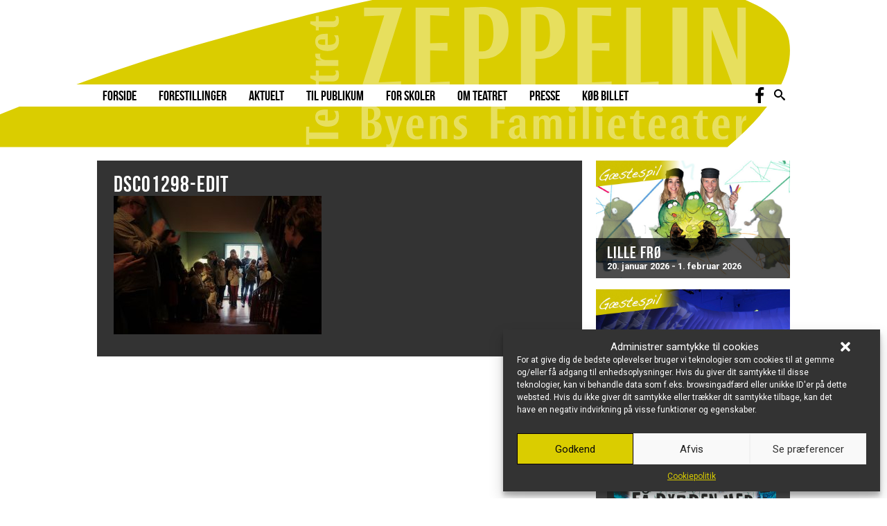

--- FILE ---
content_type: application/javascript
request_url: https://zeppelin.dk/wp-content/themes/Zeppelin2014/js/main.js
body_size: 1044
content:


// Open / close
$(".menu").on("click", ".menu-item-has-children > a", function(e) {

    e.preventDefault();
    e.stopPropagation();

    $(this).parent().toggleClass("open").siblings(".menu-item-has-children").removeClass("open");
});


// Off-canvas menu
$(".menu-link").click(function(){
    $(".menu-wrap").toggleClass("active");
    $(".container").toggleClass("active");
    $(".menu-link").toggleClass("active");
});

$(window).resize(function(){    
    if ($(".menu-link").css("display") == "none" ){
        $(".menu-wrap").removeClass("active");
        $(".container").removeClass("active");
        $(".menu-link").removeClass("active");
    }
});

$(".medarbejder-navn").click(function() {
    $(this).parent().children(".medarbejder-content").slideToggle();
});

$(".zepzone-archieve-title").click(function() {
    $(".zepzone-archieve-content").slideToggle();
});

/*
// Change background image 
var images = ['/wp-content/themes/Zeppelin2014/img/baggrunde/Zep_hjemmeside_bag2.gif',
        '/wp-content/themes/Zeppelin2014/img/baggrunde/Zep_hjemmeside_bag1.gif',
        '/wp-content/themes/Zeppelin2014/img/baggrunde/Zep_hjemmeside_bag3.gif'];

var i = Math.floor(Math.random()*images.length);

$("body").css({"background-image": "url(" + images[i++] + ")"});

function changeBG() {
    $("body").css({
        "background-image": "url(" + images[i++] + ")"
    });

    if(i == images.length) {
        i = 0;
    }
}

setInterval(changeBG, 30000);

*/

$(document).ready(function () {
    ajaxLiveSearch();
});

function ajaxLiveSearch() {

    $('.js-search').on('click', function (e) {
        e.preventDefault();
        $('body').addClass('search-active');
        $('.hdr-srch-results').html('');
        setTimeout(function () {
            $('#s').focus();
        }, 150);
    });

    //close the search bar in the header
    $('.js-search-close').on('click', function (e) {
        e.preventDefault();
        closeSearchBar();
    });

    //Event when user is typing to do a live search
    $('.hdr-srch #s, .basic-search #search').on('keyup', function (e) {
        var results = $(this).parents('form').parent().find('.hdr-srch-results');
        if ($(this).val().length > 2) {
            $(results).remove('.hdr-srch-results .loader');
            $(results).html('<div class="loader"></div>');
            //if the key is not arrow down then do the search
            if (e.which !== 40) {
                $.ajax({
                    url: '/wp-admin/admin-ajax.php',
                    type: 'post',
                    dataType: 'html',
                    data: {action: 'wpb_ajax_fetch_search', keyword: $(this).val()},
                    success: function (data) {
                        if (data !== '') {
                            $(results).addClass('has-results');
                        } else {
                            $(results).removeClass('has-results');
                        }
                        $(results).remove('.hdr-srch-results .loader');
                        $(results).html(data);
                    }
                });
            }
        } else {
            $(results).removeClass('has-results');
        }

    });

    $(document).keydown(function (e) {
        if ($('.hdr-srch-results li').length > 0) {
            if ([37, 38, 39, 40].indexOf(e.keyCode) > -1) {
                e.preventDefault();
            }
            if (e.keyCode == 40) {
                var current_focused = $('.hdr-srch-results li.focused');
                if ($('.hdr-srch-results li.focused').next().length === 0) {
                    $('.hdr-srch-results li').first().addClass('focused');
                    $('.hdr-srch-results li').first().find('a').focus();
                } else {
                    $('.hdr-srch-results li.focused').next().addClass('focused');
                    $('.hdr-srch-results li.focused').next().find('a').first().focus();
                }

                $(current_focused).removeClass('focused').blur();
            } else if (e.keyCode == 38) {
                var current_focused = $('.hdr-srch-results li.focused');
                if ($('.hdr-srch-results li.focused').prev().length === 0) {
                    $('.hdr-srch #s').focus();
                } else {
                    $('.hdr-srch-results li.focused').prev().addClass('focused');
                    $('.hdr-srch-results li.focused').prev().find('a').focus();
                }
                $(current_focused).removeClass('focused').blur();
            }
        }
    });

    $(document).click(function (e) {
        if ($(e.target).closest('#s').length === 0 && $(e.target).closest('.js-search').length === 0 && $(e.target).closest('.search-block__wrapper .live_search_heading').length === 0) {
            closeSearchBar();
        }
    });

    function closeSearchBar() {
        $('body').removeClass('search-active');
        $('.hdr-srch-results').removeClass('has-results');
        $('.hdr-srch-results').html('');
        $('#s').val('');
        $('.hdr-srch-results li').removeClass('focused').blur();
    }

    $(document).on('click', '.search-block__wrapper .live_search_heading', function (e) {
        $(this).toggleClass('active');
        $(this).next('.search_results').toggleClass('hidden');
    });
}